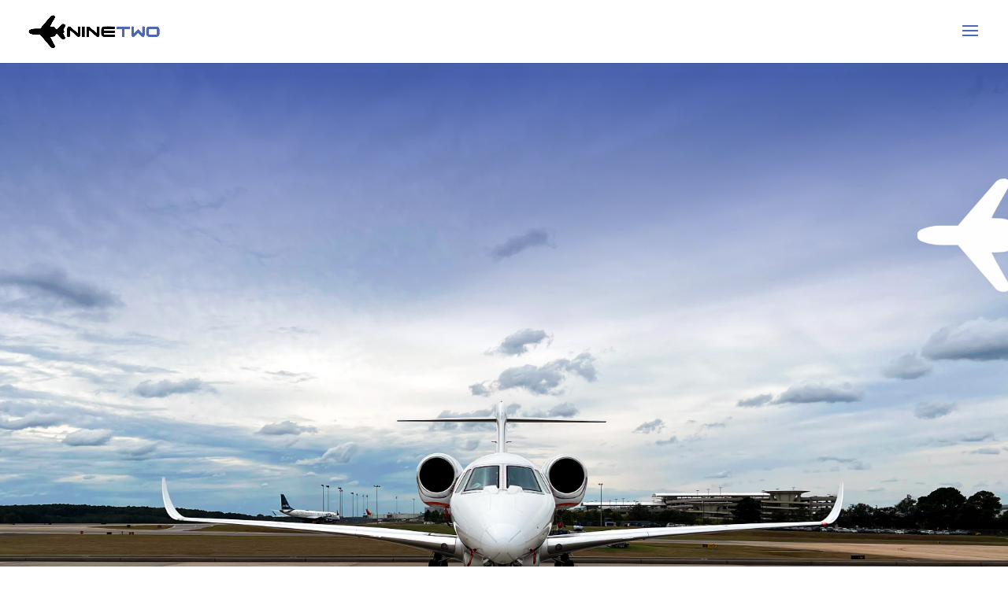

--- FILE ---
content_type: text/css
request_url: https://airninetwo.com/wp-content/et-cache/2/et-core-unified-deferred-2.min.css?ver=1764928875
body_size: 1646
content:
div.et_pb_section.et_pb_section_2,div.et_pb_section.et_pb_section_4{background-image:linear-gradient(180deg,#4f67b0 13%,rgba(0,0,0,0) 100%)!important}.et_pb_section_2.et_pb_section,.et_pb_section_4.et_pb_section{padding-top:150px;padding-bottom:89px;background-color:RGBA(0,0,0,0)!important}.et_pb_section_2.section_has_divider.et_pb_bottom_divider .et_pb_bottom_inside_divider,.et_pb_section_5.section_has_divider.et_pb_bottom_divider .et_pb_bottom_inside_divider{background-image:url([data-uri]);background-size:100% 70px;bottom:0;height:70px;z-index:1;transform:scale(1,1)}.et_pb_section_2.section_has_divider.et_pb_top_divider .et_pb_top_inside_divider,.et_pb_section_4.section_has_divider.et_pb_top_divider .et_pb_top_inside_divider{background-image:url([data-uri]);background-size:100% 70px;top:0;height:70px;z-index:1;transform:scale(1,1)}.et_pb_row_5.et_pb_row,.et_pb_row_8.et_pb_row{padding-top:177px!important;padding-bottom:58px!important;padding-top:177px;padding-bottom:58px}.et_pb_section_3.et_pb_section{padding-top:150px;padding-bottom:80px}.et_pb_row_6.et_pb_row,.et_pb_row_9.et_pb_row,.et_pb_row_11.et_pb_row{padding-bottom:4px!important;padding-bottom:4px}.et_pb_text_8 h1{font-weight:800;font-size:57px;letter-spacing:3px;text-align:center}body.uiwebview .et_pb_text_8 h1,body.iphone .et_pb_text_8 h1,body.uiwebview .et_pb_text_9 h1,body.iphone .et_pb_text_9 h1,body.uiwebview .et_pb_text_10 h1,body.iphone .et_pb_text_10 h1,body.uiwebview .et_pb_text_11 h1,body.iphone .et_pb_text_11 h1{font-variant-ligatures:no-common-ligatures}.et_pb_row_7.et_pb_row{padding-top:53px!important;margin-top:3px!important;margin-right:auto!important;margin-bottom:80px!important;margin-left:auto!important;padding-top:53px}.et_pb_row_7,body #page-container .et-db #et-boc .et-l .et_pb_row_7.et_pb_row,body.et_pb_pagebuilder_layout.single #page-container #et-boc .et-l .et_pb_row_7.et_pb_row,body.et_pb_pagebuilder_layout.single.et_full_width_page #page-container #et-boc .et-l .et_pb_row_7.et_pb_row,.et_pb_row_12,body #page-container .et-db #et-boc .et-l .et_pb_row_12.et_pb_row,body.et_pb_pagebuilder_layout.single #page-container #et-boc .et-l .et_pb_row_12.et_pb_row,body.et_pb_pagebuilder_layout.single.et_full_width_page #page-container #et-boc .et-l .et_pb_row_12.et_pb_row{max-width:2560px}.et_pb_image_3 .et_pb_image_wrap,.et_pb_image_4 .et_pb_image_wrap,.et_pb_image_5 .et_pb_image_wrap{border-radius:5px 5px 5px 5px;overflow:hidden;box-shadow:0px 12px 18px -6px rgba(0,0,0,0.3)}.et_pb_image_3,.et_pb_image_4,.et_pb_image_5{text-align:left;margin-left:0}.et_pb_text_9,.et_pb_text_10{line-height:1.5em;font-size:23px;line-height:1.5em;margin-top:45px!important}.et_pb_text_9 h2,.et_pb_text_10 h2{font-size:31px;color:#000000!important;text-align:center}.et_pb_text_11{line-height:1.6em;font-size:23px;line-height:1.6em;margin-top:45px!important}.et_pb_text_11 h2{font-size:31px;color:#4F67B0!important}.et_pb_section_4.section_has_divider.et_pb_bottom_divider .et_pb_bottom_inside_divider{background-image:url([data-uri]);background-size:100% 70px;bottom:0;height:70px;z-index:1;transform:scale(1,1)}.et_pb_section_5.et_pb_section{padding-top:150px;background-color:#eaeaea!important}.et_pb_text_12 h1{font-weight:800;font-size:57px;letter-spacing:2px;text-align:center}.et_pb_text_12{margin-bottom:19px!important}.et_pb_text_13 h1{font-size:57px;letter-spacing:8px;text-align:center}.et_pb_text_13 h2{font-family:'Montserrat',Helvetica,Arial,Lucida,sans-serif;font-size:33px;text-align:center}.et_pb_text_13{padding-top:9px!important}.et_pb_row_10.et_pb_row{padding-top:14px!important;margin-top:3px!important;margin-right:auto!important;margin-bottom:150px!important;margin-left:auto!important;padding-top:14px}.et_pb_row_10,body #page-container .et-db #et-boc .et-l .et_pb_row_10.et_pb_row,body.et_pb_pagebuilder_layout.single #page-container #et-boc .et-l .et_pb_row_10.et_pb_row,body.et_pb_pagebuilder_layout.single.et_full_width_page #page-container #et-boc .et-l .et_pb_row_10.et_pb_row{width:85%;max-width:2560px}.et_pb_blurb_0.et_pb_blurb .et_pb_module_header,.et_pb_blurb_0.et_pb_blurb .et_pb_module_header a,.et_pb_blurb_1.et_pb_blurb .et_pb_module_header,.et_pb_blurb_1.et_pb_blurb .et_pb_module_header a,.et_pb_blurb_2.et_pb_blurb .et_pb_module_header,.et_pb_blurb_2.et_pb_blurb .et_pb_module_header a,.et_pb_blurb_3.et_pb_blurb .et_pb_module_header,.et_pb_blurb_3.et_pb_blurb .et_pb_module_header a{font-weight:700;text-transform:uppercase;font-size:23px;color:#000000!important}.et_pb_section_6.et_pb_section{padding-top:150px;padding-bottom:147px}.et_pb_section_6.section_has_divider.et_pb_bottom_divider .et_pb_bottom_inside_divider{background-image:url([data-uri]);background-size:100% 70px;bottom:0;height:70px;z-index:1;transform:scale(1,1)}.et_pb_text_14 h1{font-size:57px;letter-spacing:2px;text-align:center}.et_pb_row_12.et_pb_row{margin-top:10px!important;margin-right:auto!important;margin-bottom:84px!important;margin-left:auto!important}.et_pb_contact_form_0.et_pb_contact_form_container .et_pb_contact_right p{font-family:'Orbitron',Helvetica,Arial,Lucida,sans-serif;font-weight:700;font-size:22px;color:#4F67B0!important}.et_pb_contact_form_0.et_pb_contact_form_container .input,.et_pb_contact_form_0.et_pb_contact_form_container .input::placeholder,.et_pb_contact_form_0.et_pb_contact_form_container .input[type=checkbox]+label,.et_pb_contact_form_0.et_pb_contact_form_container .input[type=radio]+label{font-size:16px;letter-spacing:2px}.et_pb_contact_form_0.et_pb_contact_form_container .input::-webkit-input-placeholder{font-size:16px;letter-spacing:2px}.et_pb_contact_form_0.et_pb_contact_form_container .input::-moz-placeholder{font-size:16px;letter-spacing:2px}.et_pb_contact_form_0.et_pb_contact_form_container .input:-ms-input-placeholder{font-size:16px;letter-spacing:2px}body #page-container .et_pb_section .et_pb_contact_form_0.et_pb_contact_form_container.et_pb_module .et_pb_button{color:#FFFFFF!important;border-width:0px!important;border-color:RGBA(0,0,0,0);font-family:'Orbitron',Helvetica,Arial,Lucida,sans-serif!important;font-weight:700!important;background-color:#4F67B0!important}body #page-container .et_pb_section .et_pb_contact_form_0.et_pb_contact_form_container.et_pb_module .et_pb_button,body #page-container .et_pb_section .et_pb_contact_form_0.et_pb_contact_form_container.et_pb_module .et_pb_button:hover{padding:0.3em 1em!important}body #page-container .et_pb_section .et_pb_contact_form_0.et_pb_contact_form_container.et_pb_module .et_pb_button:before,body #page-container .et_pb_section .et_pb_contact_form_0.et_pb_contact_form_container.et_pb_module .et_pb_button:after{display:none!important}body #page-container .et_pb_section .et_pb_contact_form_0.et_pb_contact_form_container.et_pb_module .et_pb_button:hover{background-image:initial!important;background-color:#4F67B0!important}.et_pb_contact_form_0 .input:focus,.et_pb_contact_form_0 .input[type="checkbox"]:active+label i,.et_pb_contact_form_0 .input[type="radio"]:active+label i{background-color:#4F67B0}.et_pb_contact_form_0 .input,.et_pb_contact_form_0 .input[type="checkbox"]+label,.et_pb_contact_form_0 .input[type="radio"]+label,.et_pb_contact_form_0 .input[type="checkbox"]:checked+label i:before,.et_pb_contact_form_0 .input::placeholder{color:#000000}.et_pb_contact_form_0 .input::-webkit-input-placeholder{color:#000000}.et_pb_contact_form_0 .input::-moz-placeholder{color:#000000}.et_pb_contact_form_0 .input::-ms-input-placeholder{color:#000000}.et_pb_contact_form_0 .input:focus,.et_pb_contact_form_0 .input[type="checkbox"]:active+label,.et_pb_contact_form_0 .input[type="radio"]:active+label,.et_pb_contact_form_0 .input[type="checkbox"]:checked:active+label i:before{color:#FFFFFF}.et_pb_contact_form_0 p .input:focus::-webkit-input-placeholder{color:#FFFFFF}.et_pb_contact_form_0 p .input:focus::-moz-placeholder{color:#FFFFFF}.et_pb_contact_form_0 p .input:focus:-ms-input-placeholder{color:#FFFFFF}.et_pb_contact_form_0 p textarea:focus::-webkit-input-placeholder{color:#FFFFFF}.et_pb_contact_form_0 p textarea:focus::-moz-placeholder{color:#FFFFFF}.et_pb_contact_form_0 p textarea:focus:-ms-input-placeholder{color:#FFFFFF}.et_pb_contact_form_0.et_pb_contact_form_container.et_pb_module .et_pb_button{transition:background-color 300ms ease 0ms}.et_pb_contact_form_0 .input[type="radio"]:checked+label i:before{background-color:#000000}.et_pb_contact_form_0 .input[type="radio"]:checked:active+label i:before{background-color:#FFFFFF}@media only screen and (min-width:981px){.et_pb_row_7,body #page-container .et-db #et-boc .et-l .et_pb_row_7.et_pb_row,body.et_pb_pagebuilder_layout.single #page-container #et-boc .et-l .et_pb_row_7.et_pb_row,body.et_pb_pagebuilder_layout.single.et_full_width_page #page-container #et-boc .et-l .et_pb_row_7.et_pb_row{width:85%}}@media only screen and (max-width:980px){div.et_pb_section.et_pb_section_2{background-size:cover;background-repeat:no-repeat;background-position:center;background-blend-mode:normal;background-image:url(https://airninetwo.com/wp-content/uploads/2023/02/ninetwo__N818CF__side-1-scaled.jpg),linear-gradient(180deg,#4f67b0 13%,rgba(0,0,0,0) 100%)!important}.et_pb_section_2.et_pb_section{background-color:RGBA(0,0,0,0)!important}.et_pb_section_2.section_has_divider.et_pb_bottom_divider .et_pb_bottom_inside_divider,.et_pb_section_5.section_has_divider.et_pb_bottom_divider .et_pb_bottom_inside_divider{background-image:url([data-uri]);background-size:100% 40px;bottom:0;height:40px;z-index:1;transform:scale(1,1)}.et_pb_section_2.section_has_divider.et_pb_top_divider .et_pb_top_inside_divider,.et_pb_section_4.section_has_divider.et_pb_top_divider .et_pb_top_inside_divider{background-image:url([data-uri]);background-size:100% 40px;top:0;height:40px;z-index:1;transform:scale(1,1)}.et_pb_row_5.et_pb_row{padding-top:0px!important;padding-top:0px!important}.et_pb_section_3.et_pb_section{padding-top:120px;padding-bottom:40px}.et_pb_text_8 h1{font-size:47px;letter-spacing:4px}.et_pb_row_7.et_pb_row{padding-top:70px!important;padding-top:70px!important}.et_pb_row_7,body #page-container .et-db #et-boc .et-l .et_pb_row_7.et_pb_row,body.et_pb_pagebuilder_layout.single #page-container #et-boc .et-l .et_pb_row_7.et_pb_row,body.et_pb_pagebuilder_layout.single.et_full_width_page #page-container #et-boc .et-l .et_pb_row_7.et_pb_row{width:80%}.et_pb_image_3 .et_pb_image_wrap img,.et_pb_image_4 .et_pb_image_wrap img,.et_pb_image_5 .et_pb_image_wrap img{width:auto}.et_pb_text_9 h2,.et_pb_text_10 h2,.et_pb_text_11 h2{font-size:40px}.et_pb_text_9,.et_pb_text_10{margin-bottom:70px!important}div.et_pb_section.et_pb_section_4{background-size:cover;background-repeat:no-repeat;background-position:right 0px center;background-blend-mode:normal;background-image:url(https://airninetwo.com/wp-content/uploads/2021/05/ninetwo__cusotom__flyby_home.png),linear-gradient(180deg,#4f67b0 13%,rgba(0,0,0,0) 100%)!important}.et_pb_section_4.et_pb_section{padding-top:90px;padding-bottom:90px;background-color:RGBA(0,0,0,0)!important}.et_pb_section_4.section_has_divider.et_pb_bottom_divider .et_pb_bottom_inside_divider{background-image:url([data-uri]);background-size:100% 40px;bottom:0;height:40px;z-index:1;transform:scale(1,1)}.et_pb_row_8.et_pb_row{padding-top:100px!important;padding-bottom:100px!important;padding-top:100px!important;padding-bottom:100px!important}.et_pb_section_5.et_pb_section{padding-top:120px}.et_pb_text_12 h1,.et_pb_text_14 h1{font-size:47px}.et_pb_text_13 h2{font-size:28px}.et_pb_row_10.et_pb_row{margin-bottom:120px!important}.et_pb_section_6.et_pb_section{padding-top:120px;padding-bottom:120px}.et_pb_section_6.section_has_divider.et_pb_bottom_divider .et_pb_bottom_inside_divider{background-image:url([data-uri]);background-size:100% 40px;bottom:0;height:40px;z-index:1;transform:scale(1,1)}.et_pb_row_12.et_pb_row{margin-bottom:60px!important}}@media only screen and (max-width:767px){.et_pb_section_2.et_pb_section{padding-top:75px;background-color:RGBA(0,0,0,0)!important}.et_pb_section_2.section_has_divider.et_pb_bottom_divider .et_pb_bottom_inside_divider,.et_pb_section_5.section_has_divider.et_pb_bottom_divider .et_pb_bottom_inside_divider{background-image:url([data-uri]);background-size:100% 30px;bottom:0;height:30px;z-index:1;transform:scale(1,1)}.et_pb_section_2.section_has_divider.et_pb_top_divider .et_pb_top_inside_divider,.et_pb_section_4.section_has_divider.et_pb_top_divider .et_pb_top_inside_divider{background-image:url([data-uri]);background-size:100% 30px;top:0;height:30px;z-index:1;transform:scale(1,1)}.et_pb_row_5.et_pb_row{padding-top:0px!important;padding-top:0px!important}.et_pb_section_3.et_pb_section{padding-top:90px;padding-bottom:80px}.et_pb_text_8 h1{font-size:36px;letter-spacing:2px}.et_pb_row_7.et_pb_row{margin-bottom:10px!important}.et_pb_row_7,body #page-container .et-db #et-boc .et-l .et_pb_row_7.et_pb_row,body.et_pb_pagebuilder_layout.single #page-container #et-boc .et-l .et_pb_row_7.et_pb_row,body.et_pb_pagebuilder_layout.single.et_full_width_page #page-container #et-boc .et-l .et_pb_row_7.et_pb_row{width:85%}.et_pb_image_3 .et_pb_image_wrap img,.et_pb_image_4 .et_pb_image_wrap img,.et_pb_image_5 .et_pb_image_wrap img{width:auto}.et_pb_text_9 h2,.et_pb_text_10 h2,.et_pb_text_11 h2{font-size:30px}.et_pb_text_9,.et_pb_text_10{margin-top:45px!important;margin-bottom:60px!important}div.et_pb_section.et_pb_section_4{background-position:right 0px top}.et_pb_section_4.et_pb_section{padding-top:90px;padding-bottom:90px;background-color:RGBA(0,0,0,0)!important}.et_pb_section_4.section_has_divider.et_pb_bottom_divider .et_pb_bottom_inside_divider{background-image:url([data-uri]);background-size:100% 30px;bottom:0;height:30px;z-index:1;transform:scale(1,1)}.et_pb_row_8.et_pb_row{padding-top:50px!important;padding-bottom:50px!important;padding-top:50px!important;padding-bottom:50px!important}.et_pb_section_5.et_pb_section{padding-top:90px}.et_pb_text_12 h1,.et_pb_text_14 h1{font-size:36px}.et_pb_text_12{margin-bottom:50px!important}.et_pb_text_13 h2{font-size:31px}.et_pb_row_10.et_pb_row{margin-top:50px!important;margin-right:auto!important;margin-bottom:90px!important;margin-left:auto!important}.et_pb_blurb_0.et_pb_blurb .et_pb_module_header,.et_pb_blurb_0.et_pb_blurb .et_pb_module_header a,.et_pb_blurb_1.et_pb_blurb .et_pb_module_header,.et_pb_blurb_1.et_pb_blurb .et_pb_module_header a,.et_pb_blurb_2.et_pb_blurb .et_pb_module_header,.et_pb_blurb_2.et_pb_blurb .et_pb_module_header a,.et_pb_blurb_3.et_pb_blurb .et_pb_module_header,.et_pb_blurb_3.et_pb_blurb .et_pb_module_header a{font-size:25px}.et_pb_blurb_0.et_pb_blurb,.et_pb_blurb_1.et_pb_blurb,.et_pb_blurb_3.et_pb_blurb{margin-bottom:55px!important}.et_pb_section_6.et_pb_section{padding-top:90px;padding-bottom:90px}.et_pb_section_6.section_has_divider.et_pb_bottom_divider .et_pb_bottom_inside_divider{background-image:url([data-uri]);background-size:100% 30px;bottom:0;height:30px;z-index:1;transform:scale(1,1)}.et_pb_row_12.et_pb_row{margin-bottom:40px!important}body #page-container .et_pb_section .et_pb_contact_form_0.et_pb_contact_form_container.et_pb_module .et_pb_button{font-size:14px!important}}